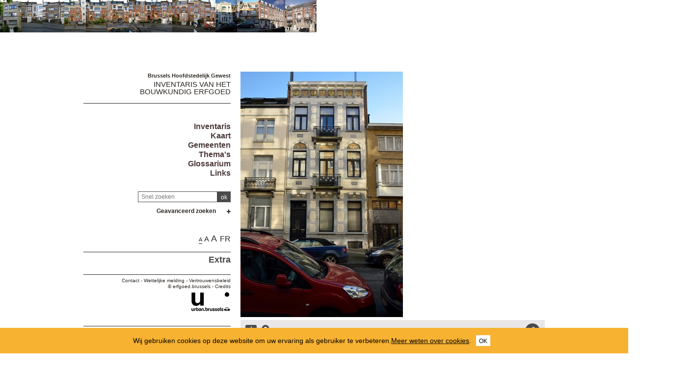

--- FILE ---
content_type: text/html; charset=utf-8
request_url: https://monument.heritage.brussels/nl/buildings/27346
body_size: 54121
content:
<!DOCTYPE html> 
<html lang="nl">
<head>
  	<meta http-equiv="content-type" content="text/html; charset=utf-8" />
	<meta content="IE=edge,chrome=1" http-equiv="X-UA-Compatible">
	<meta name='viewport' content='width=device-width, initial-scale=1.0, user-scalable=0' >
	<title> &ndash; Inventaris van het bouwkundig erfgoed</title>
	<link rel="shortcut icon" href="/img/urban_favicon.png" type="image/vnd.microsoft.icon" />
	<meta content="" name="description">
	<meta name="DC.title" content=" &ndash; Inventaris van het bouwkundig erfgoed" />	<meta property="og:title" content=" &ndash; Inventaris van het bouwkundig erfgoed" />
	<meta property="og:type" content="Place" />
	<meta property="og:description" content="" />
	<meta property="og:locale" content="nl_NL" />
	<meta property="og:image" content="https://monument.heritage.brussels/medias/500/buildings/11801122/11801122_0067_P01.jpg" />
	<meta property="og:image:url" content="https://monument.heritage.brussels/medias/500/buildings/11801122/11801122_0067_P01.jpg" />
	<meta property="og:image:height" content="500" />
	<style>@import url("/_integration/heritage/assets/css/style.css?v=2026012150145");</style>
	<style>@import url("/_integration/shame.monuments.css?v=2026012150145");</style>
	<link rel="stylesheet" href="https://unpkg.com/leaflet@1.4.0/dist/leaflet.css"
  integrity="sha512-puBpdR0798OZvTTbP4A8Ix/l+A4dHDD0DGqYW6RQ+9jxkRFclaxxQb/SJAWZfWAkuyeQUytO7+7N4QKrDh+drA=="
  crossorigin=""/>
  <link rel="stylesheet" media="all" href="https://unpkg.com/leaflet.markercluster@1.4.1/dist/MarkerCluster.Default.css" />
<link rel="stylesheet" media="all" href="https://unpkg.com/leaflet.markercluster@1.4.1/dist/MarkerCluster.css" />
  
  
<script src="https://unpkg.com/leaflet@1.4.0/dist/leaflet.js"
  integrity="sha512-QVftwZFqvtRNi0ZyCtsznlKSWOStnDORoefr1enyq5mVL4tmKB3S/EnC3rRJcxCPavG10IcrVGSmPh6Qw5lwrg=="
  crossorigin=""></script>
  <script src="https://unpkg.com/leaflet.markercluster@1.4.1/dist/leaflet.markercluster.js"></script>
  

  <script src="/_integration/Control.FullScreen.js"></script>
  
  
  <script src="/_integration/heritage/assets/js/dist/libs.js?v=1"></script>
  <script src="https://cdnjs.cloudflare.com/ajax/libs/popper.js/1.14.3/umd/popper.min.js" integrity="sha384-ZMP7rVo3mIykV+2+9J3UJ46jBk0WLaUAdn689aCwoqbBJiSnjAK/l8WvCWPIPm49" crossorigin="anonymous"></script>
  <script src="https://stackpath.bootstrapcdn.com/bootstrap/4.1.1/js/bootstrap.min.js" integrity="sha384-smHYKdLADwkXOn1EmN1qk/HfnUcbVRZyYmZ4qpPea6sjB/pTJ0euyQp0Mk8ck+5T" crossorigin="anonymous"></script>
  <script src="/_integration/heritage/assets/js/dist/hierarchy-select.js?v=1"></script>
  <script src="/_integration/heritage/assets/js/dist/scripts.js?v=3"></script>
  <script src="/_integration/heritage/assets/js/dist/connection.js?v=3"></script>
  <!-- jQuery Modal -->
<script src="https://cdnjs.cloudflare.com/ajax/libs/jquery-modal/0.9.1/jquery.modal.min.js"></script>
<link rel="stylesheet" href="https://cdnjs.cloudflare.com/ajax/libs/jquery-modal/0.9.1/jquery.modal.min.css" />
<style>
.blocker{z-index:999998;}
.modal{z-index:999999;padding: 10px 0px;border-radius:0px;}
</style>
  <!-- Google tag (gtag.js) -->
<script async src="https://www.googletagmanager.com/gtag/js?id=G-NCJ1RPJXJX"></script>
<script>
  window.dataLayer = window.dataLayer || [];
  function gtag(){dataLayer.push(arguments);}
  gtag('js', new Date());

  gtag('config', 'G-NCJ1RPJXJX');
</script>
</head>

<body class="front  nl monuments">
<div id="phrise">

<a href='/nl/Ukkel/Floraeallaan/9/40609' class='imginfo'><img src='https://monument.heritage.brussels/medias/66/buildings/inv39-99/11801122_0009_P01.jpg' alt="Floréallaan 9"></a><a href='/nl/Ukkel/Floreallaan/19/27337' class='imginfo'><img src='https://monument.heritage.brussels/medias/66/buildings/11801122/11801122_0019_P01.jpg' alt="Floréallaan 19"></a><a href='/nl/Ukkel/Floreallaan/21/27338' class='imginfo'><img src='https://monument.heritage.brussels/medias/66/buildings/11801122/11801122_0021_P01.jpg' alt="Floréallaan 21"></a><a href='/nl/Ukkel/Floreallaan/33/27339' class='imginfo'><img src='https://monument.heritage.brussels/medias/66/buildings/11801122/11801122_0033_P01.jpg' alt="Floréallaan 33"></a><a href='/nl/Ukkel/Floreallaan/35/27340' class='imginfo'><img src='https://monument.heritage.brussels/medias/66/buildings/11801122/11801122_0035_P01.jpg' alt="Floréallaan 35"></a><a href='/nl/Ukkel/Floreallaan/37/27341' class='imginfo'><img src='https://monument.heritage.brussels/medias/66/buildings/11801122/11801122_0037_P01.jpg' alt="Floréallaan 37"></a><a href='/nl/Ukkel/Floreallaan/39/27342' class='imginfo'><img src='https://monument.heritage.brussels/medias/66/buildings/11801122/11801122_0039_P01.jpg' alt="Floréallaan 39"></a><a href='/nl/Ukkel/Floreallaan/41/27343' class='imginfo'><img src='https://monument.heritage.brussels/medias/66/buildings/11801122/11801122_0041_P01.jpg' alt="Floréallaan 41"></a><a href='/nl/Ukkel/Floreallaan/49/27344' class='imginfo'><img src='https://monument.heritage.brussels/medias/66/buildings/11801122/11801122_0049_P01.jpg' alt="Floréallaan 49"></a><a href='/nl/Ukkel/Floreallaan/51/27345' class='imginfo'><img src='https://monument.heritage.brussels/medias/66/buildings/11801122/11801122_0051_P01.jpg' alt="Floréallaan 51"></a><a href='/nl/Ukkel/Floreallaan/84/27347' class='imginfo'><img src='https://monument.heritage.brussels/medias/66/buildings/11801122/11801122_0084_P01.jpg' alt="Floréallaan 84"></a><a href='/nl/Ukkel/Floreallaan/86/27348' class='imginfo'><img src='https://monument.heritage.brussels/medias/66/buildings/11801122/11801122_0086_P01.jpg' alt="Floréallaan 86"></a><a href='/nl/Ukkel/Floreallaan/162/27349' class='imginfo'><img src='https://monument.heritage.brussels/medias/66/buildings/11801122/11801122_0164_P01.jpg' alt="Floréallaan 162, 164, 166, 168"></a><a href='/nl/Ukkel/Floreallaan/184/27353' class='imginfo'><img src='https://monument.heritage.brussels/medias/66/buildings/11801122/11801122_0184_P01_01.jpg' alt="Floréallaan 184, 186, 188"></a>


</div><div class="site-wrapper container">
	<div class="row">
		<header id="main-header" class="col-md-4 d-print-none">
			<div id="logo2"><img src="/_integration/heritage/assets/css/images/logo/logo-iris.png" alt="Région de Bruxelles Capitale" class="logo-bxl-cap" ><p>Région de Bruxelles-Capitale</p>
</div>
<div id="navigation" class="d-flex flex-column align-items-end" >
			<div id="header">

					<div id="logo">
						<p>Brussels Hoofdstedelijk Gewest</p>
						<div class="baseline"><a href="/nl/">Inventaris van het<br> bouwkundig erfgoed</a></div>
					</div>

					<!-- Toggle Menu -->

		            <div class="toggle-wrapper">
		                <a id="nav-toggle" class="hamburger-menu toggle-menu" href="#primary-nav"><div class="bar"></div></a>
		            </div>

					<div id="menu-1">
						<nav>
							<ul id="menu">
								<li class="first"><a href="/nl/inventaire/">Inventaris</a></li>

<li class="first"><a href="/nl/map/">Kaart</a></li>
<li class="first"><a href="/nl/cities/">Gemeenten</a></li>
<li class="first"><a href="/nl/inventories/">Thema's</a></li>
<li class="first"><a href="/nl/glossary/">Glossarium</a></li>
<li class="first"><a href="/nl/liens/">Links</a></li>								
							</ul>
						</nav>

					</div>

				</div>

				<div class="header-search-wrapper">
					<form action="/index.php" method="GET" name="qsearch" style="margin-top:0px;">
						<a href="javascript:affichePage(85);"><img src="/img/info.gif" alt="info" class="help_button"></a><input id="quick_search" class="field" type="text" name="quick_search" value="" placeholder="Snel zoeken">
						<input type="hidden" name="section" value="buildings">
						<input type="hidden" name="lg" value="nl">
						<input class="submit" type="submit" value="ok">
					</form>
					
					
					
					<div class="adv-search"><a href="#">Geavanceerd zoeken</a></div>
					<div id="menu_select">
					<form action="/index.php" method="GET" name="building_search">
	<div>
	
		<div class="dropdown hierarchy-select hiearchy" id="city" default="">
		    <button type="button" class="btn btn-secondary dropdown-toggle" id="city-button" data-toggle="dropdown" aria-haspopup="true" aria-expanded="false"></button>
		    <div class="dropdown-menu" aria-labelledby="city-button">
<div class="hs-searchbox">
		            <input type="text" class="form-control" autocomplete="off">
		        </div>
				<div class="hs-menu-inner">
				<a href="#" class="dropdown-item" data-value="" data-level="1">Alle gemeentes</a>
			 
				<a href="#" class="dropdown-item" data-value="1070" data-level="1" >Anderlecht</a>
				<a href="#" class="dropdown-item" data-value="1130" data-level="1" >Brussel Haren</a>
				<a href="#" class="dropdown-item" data-value="1020" data-level="1" >Brussel Laken</a>
				<a href="#" class="dropdown-item" data-value="1120" data-level="1" >Brussel Neder-O.-H.</a>
				<a href="#" class="dropdown-item" data-value="1003" data-level="1" >Brussel Uitbreiding Noord</a>
				<a href="#" class="dropdown-item" data-value="1002" data-level="1" >Brussel Uitbreiding Oost</a>
				<a href="#" class="dropdown-item" data-value="1001" data-level="1" >Brussel Uitbreiding Zuid</a>
				<a href="#" class="dropdown-item" data-value="1000" data-level="1" >Brussel Vijfhoek</a>
				<a href="#" class="dropdown-item" data-value="1050" data-level="1" >Elsene</a>
				<a href="#" class="dropdown-item" data-value="1040" data-level="1" >Etterbeek</a>
				<a href="#" class="dropdown-item" data-value="1140" data-level="1" >Evere</a>
				<a href="#" class="dropdown-item" data-value="1083" data-level="1" >Ganshoren</a>
				<a href="#" class="dropdown-item" data-value="1090" data-level="1" >Jette</a>
				<a href="#" class="dropdown-item" data-value="1081" data-level="1" >Koekelberg</a>
				<a href="#" class="dropdown-item" data-value="1160" data-level="1" >Oudergem</a>
				<a href="#" class="dropdown-item" data-value="1030" data-level="1" >Schaarbeek</a>
				<a href="#" class="dropdown-item" data-value="1082" data-level="1" >Sint-Agatha-Berchem</a>
				<a href="#" class="dropdown-item" data-value="1060" data-level="1" >Sint-Gillis</a>
				<a href="#" class="dropdown-item" data-value="1080" data-level="1" >Sint-Jans-Molenbeek</a>
				<a href="#" class="dropdown-item" data-value="1210" data-level="1" >Sint-Joost-ten-Node</a>
				<a href="#" class="dropdown-item" data-value="1200" data-level="1" >Sint-Lambrechts-Woluwe</a>
				<a href="#" class="dropdown-item" data-value="1150" data-level="1" >Sint-Pieters-Woluwe</a>
				<a href="#" class="dropdown-item" data-value="1180" data-level="1" >Ukkel</a>
				<a href="#" class="dropdown-item" data-value="1190" data-level="1" >Vorst</a>
				<a href="#" class="dropdown-item" data-value="1170" data-level="1" >Watermaal-Bosvoorde</a>			    </div>
			</div>
			<input class="d-none" name="city" readonly="readonly" aria-hidden="true" type="text"/>
		</div>
	</div>
	<div>
		<div class="dropdown hierarchy-select hiearchy hierarchystreets">
		    <button type="button" class="btn btn-secondary dropdown-toggle" id="streets-button" data-toggle="dropdown" aria-haspopup="true" aria-expanded="false"></button>
		    <div class="dropdown-menu" aria-labelledby="streets-button">
<div class="hs-searchbox">
		            <input type="text" class="form-control" autocomplete="off">
		        </div>
				<div class="hs-menu-inner streets_to_populate">
			      <a href="#" class="dropdown-item" data-value="" data-level="1">Alle straten</a>	
				</div>
			</div>
			<input class="d-none" name="street" readonly="readonly" aria-hidden="true" type="text"/>
		</div>
		
	</div>
	<div>
		<input class="wplaceh" id="number" placeholder="Alle huisnummers" name="number" value="" type="text" style="width:110px;"/>
	</div>
	
	<div>
		<div class="dropdown hierarchy-select hiearchy">
		    <button type="button" class="btn btn-secondary dropdown-toggle" id="actors-button" data-toggle="dropdown" aria-haspopup="true" aria-expanded="false"></button>
		    <div class="dropdown-menu" aria-labelledby="actors-button">
<div class="hs-searchbox">
		            <input type="text" class="form-control" autocomplete="off">
		        </div>
				<div class="hs-menu-inner architectes_to_populate">
			      <a href="#" class="dropdown-item" data-value="" data-level="1">Alle architecten, kunstenaars, ...</a>			
				</div>
			</div>
			<input class="d-none" name="actor" readonly="readonly" aria-hidden="true" type="text"/>
		</div>
	</div>
	
	
	<div>
		<div class="dropdown hierarchy-select hiearchy levelstypo" id="select_types">
		    <button type="button" class="btn btn-secondary dropdown-toggle" id="types-button" data-toggle="dropdown" aria-haspopup="true" aria-expanded="false"></button>
		    <div class="dropdown-menu" aria-labelledby="types-one-button">
		        <!--<div class="hs-searchbox">
		            <input type="text" class="form-control" autocomplete="off">
		        </div>-->
				<div class="hs-menu-inner">
			      <a href="#" class="dropdown-item" data-value="" data-level="1">Alle typologieën  </a>
			      
				<a href="#" class="dropdown-item" data-value="162" data-level="1" >Eengezinswoning</a>
				<a href="#" class="dropdown-item" data-value="163" data-level="1" >Meergezinswoning</a>
				<a href="#" class="dropdown-item" data-value="166" data-level="1" >Commerciële architectuur</a>
				<a href="#" class="dropdown-item" data-value="177" data-level="1" >Funerair erfgoed</a>
				<a href="#" class="dropdown-item" data-value="169" data-level="1" >Industriële architectuur</a>
				<a href="#" class="dropdown-item" data-value="167" data-level="1" >Burelen</a>
				<a href="#" class="dropdown-item" data-value="172" data-level="1" >Religie & levensbeschouwing</a>
				<a href="#" class="dropdown-item" data-value="164" data-level="1" >Kasteel en Paleis</a>
				<a href="#" class="dropdown-item" data-value="165" data-level="1" >Rurale architectuur</a>
				<a href="#" class="dropdown-item" data-value="176" data-level="1" >Culturele Infrastructuur</a>
				<a href="#" class="dropdown-item" data-value="175" data-level="1" >SportInfrastructuur</a>
				<a href="#" class="dropdown-item" data-value="174" data-level="1" >Onderwijs</a>
				<a href="#" class="dropdown-item" data-value="179" data-level="1" >Wegennet</a>
				<a href="#" class="dropdown-item" data-value="168" data-level="1" >Horeca</a>
				<a href="#" class="dropdown-item" data-value="178" data-level="1" >Straat meubilair</a>
				<a href="#" class="dropdown-item" data-value="173" data-level="1" >Gezondheidszorg</a>
				<a href="#" class="dropdown-item" data-value="171" data-level="1" >Openbaar vervoer</a>
				<a href="#" class="dropdown-item" data-value="170" data-level="1" >Lokale Overheidsdiensten</a>
				<a href="#" class="dropdown-item" data-value="180" data-level="1" >	 Varia</a>				  
				  
				  
				 
			    </div>
			</div>
			<input class="d-none" name="type" readonly="readonly" aria-hidden="true" type="text"/>
		</div>
	</div>
	<div class='stypeajax'></div>
	
	

	
	<div>
		<div class="dropdown hierarchy-select hiearchy">
		    <button type="button" class="btn btn-secondary dropdown-toggle" id="style-button" data-toggle="dropdown" aria-haspopup="true" aria-expanded="false"></button>
		    <div class="dropdown-menu" aria-labelledby="style-button">
<div class="hs-searchbox">
		            <input type="text" class="form-control" autocomplete="off">
		        </div>
				<div class="hs-menu-inner">
			      <a href="#" class="dropdown-item" data-value="" data-level="1">Alle stijlen</a>
			     
				<a href="#" class="dropdown-item" data-value="532" data-level="1" >Amsterdamse School</a>
				<a href="#" class="dropdown-item" data-value="500" data-level="1" >Art deco</a>
				<a href="#" class="dropdown-item" data-value="501" data-level="1" >Art nouveau</a>
				<a href="#" class="dropdown-item" data-value="544" data-level="1" >Barok</a>
				<a href="#" class="dropdown-item" data-value="503" data-level="1" >Beaux-Artsstijl</a>
				<a href="#" class="dropdown-item" data-value="539" data-level="1" >Brutalisme</a>
				<a href="#" class="dropdown-item" data-value="564" data-level="1" >Classicerende barok</a>
				<a href="#" class="dropdown-item" data-value="550" data-level="1" >Classicisme</a>
				<a href="#" class="dropdown-item" data-value="507" data-level="1" >Eclectische stijl met polychroom parement</a>
				<a href="#" class="dropdown-item" data-value="506" data-level="1" >Eclectisme</a>
				<a href="#" class="dropdown-item" data-value="505" data-level="1" >Eclectisme met pittoresk karakter</a>
				<a href="#" class="dropdown-item" data-value="508" data-level="1" >Empire</a>
				<a href="#" class="dropdown-item" data-value="556" data-level="1" >Functionalisme</a>
				<a href="#" class="dropdown-item" data-value="548" data-level="1" >Gotiek</a>
				<a href="#" class="dropdown-item" data-value="542" data-level="1" >hedendaagse architectuur</a>
				<a href="#" class="dropdown-item" data-value="562" data-level="1" >Hightech</a>
				<a href="#" class="dropdown-item" data-value="533" data-level="1" >Historicisme</a>
				<a href="#" class="dropdown-item" data-value="510" data-level="1" >Internationale Stijl</a>
				<a href="#" class="dropdown-item" data-value="546" data-level="1" >Laat-eclecticisme</a>
				<a href="#" class="dropdown-item" data-value="531" data-level="1" >Landelijke architectuur</a>
				<a href="#" class="dropdown-item" data-value="551" data-level="1" >Louis-Philippe</a>
				<a href="#" class="dropdown-item" data-value="538" data-level="1" >Modern classicisme</a>
				<a href="#" class="dropdown-item" data-value="511" data-level="1" >Modernisme</a>
				<a href="#" class="dropdown-item" data-value="535" data-level="1" >Moorse stijl</a>
				<a href="#" class="dropdown-item" data-value="563" data-level="1" >naoorlogs modernisme</a>
				<a href="#" class="dropdown-item" data-value="514" data-level="1" >Neo-Egyptisch</a>
				<a href="#" class="dropdown-item" data-value="517" data-level="1" >Neo-Lodewijk XV, neorococo</a>
				<a href="#" class="dropdown-item" data-value="518" data-level="1" >Neo-Lodewijk XVI</a>
				<a href="#" class="dropdown-item" data-value="561" data-level="1" >Neo-Tudor</a>
				<a href="#" class="dropdown-item" data-value="522" data-level="1" >Neo-Vlaamse renaissance</a>
				<a href="#" class="dropdown-item" data-value="502" data-level="1" >Neobarok</a>
				<a href="#" class="dropdown-item" data-value="513" data-level="1" >Neobyzantijns</a>
				<a href="#" class="dropdown-item" data-value="512" data-level="1" >Neoclassicisme</a>
				<a href="#" class="dropdown-item" data-value="509" data-level="1" >Neogotiek</a>
				<a href="#" class="dropdown-item" data-value="543" data-level="1" >neopalladiaanse stijl</a>
				<a href="#" class="dropdown-item" data-value="521" data-level="1" >Neorenaissance</a>
				<a href="#" class="dropdown-item" data-value="523" data-level="1" >Neoromaans</a>
				<a href="#" class="dropdown-item" data-value="554" data-level="1" >Neotraditioneel</a>
				<a href="#" class="dropdown-item" data-value="527" data-level="1" >Pakketbootstijl</a>
				<a href="#" class="dropdown-item" data-value="529" data-level="1" >Postmodernisme</a>
				<a href="#" class="dropdown-item" data-value="541" data-level="1" >Premodernisme</a>
				<a href="#" class="dropdown-item" data-value="560" data-level="1" >Régence</a>
				<a href="#" class="dropdown-item" data-value="536" data-level="1" >Regionalisme</a>
				<a href="#" class="dropdown-item" data-value="540" data-level="1" >Rococo</a>
				<a href="#" class="dropdown-item" data-value="547" data-level="1" >Romaans</a>
				<a href="#" class="dropdown-item" data-value="558" data-level="1" >Second-Empirestijl</a>
				<a href="#" class="dropdown-item" data-value="537" data-level="1" >Traditionalisme</a>
				<a href="#" class="dropdown-item" data-value="553" data-level="1" >Traditionele architectuur</a>
				<a href="#" class="dropdown-item" data-value="549" data-level="1" >Vlaamse Renaissance</a>
				<a href="#" class="dropdown-item" data-value="534" data-level="1" >Wiener Secession</a>			    </div>
			</div>
			<input class="d-none" name="style" readonly="readonly" aria-hidden="true" type="text"/>
		</div>
	</div>	
	
	
	
	
	
	

	<div>
		<div class="dropdown hierarchy-select hiearchy">
		    <button type="button" class="btn btn-secondary dropdown-toggle" id="inventories-button" data-toggle="dropdown" aria-haspopup="true" aria-expanded="false"></button>
		    <div class="dropdown-menu" aria-labelledby="inventories-button">
<div class="hs-searchbox">
		            <input type="text" class="form-control" autocomplete="off">
		        </div>
				<div class="hs-menu-inner">
			      <a href="#" class="dropdown-item" data-value="" data-level="1">Alle inventarissen</a>
			     
				<a href="#" class="dropdown-item" data-value="2" data-level="1" >Actualisatie van de Urgentie-Inventaris</a>
				<a href="#" class="dropdown-item" data-value="7" data-level="1" >Actualisatie van het inventarisatieproject van het Bouwkundig Erfgoed</a>
				<a href="#" class="dropdown-item" data-value="6" data-level="1" >Inventaris van de Bioscoopzalen</a>
				<a href="#" class="dropdown-item" data-value="4" data-level="1" >Inventaris van de Industriële Architectuur</a>
				<a href="#" class="dropdown-item" data-value="10" data-level="1" >Inventaris van engineering erfgoed</a>
				<a href="#" class="dropdown-item" data-value="40" data-level="1" >Inventaris van het Bouwkundig Erfgoed 1939-1999</a>
				<a href="#" class="dropdown-item" data-value="3" data-level="1" >Inventaris van het Hedendaags Erfgoed</a>
				<a href="#" class="dropdown-item" data-value="5" data-level="1" >Inventaris van het Industrieel Erfgoed</a>
				<a href="#" class="dropdown-item" data-value="47" data-level="1" >Inventaris van koloniale sporen</a>
				<a href="#" class="dropdown-item" data-value="11" data-level="1" >Permanente actualisatie van de inventaris van het Bouwkundig Erfgoed</a>
				<a href="#" class="dropdown-item" data-value="13" data-level="1" >Urgentie-inventaris van het bouwkundig erfgoed van de Brusselse agglomeratie</a>			    </div>
			</div>
			<input class="d-none" name="inventories" readonly="readonly" aria-hidden="true" type="text"/>
		</div>
	</div>
	<div>
	<div class="annees">
		van <input type="text" maxlength="5" id="from" name="search_from" value="" placeholder="jaar" style="width:50px;margin-bottom:-1px;" class="auto"> tot <input type="text" maxlength="5" id="to" name="search_to" value="" placeholder="jaar" style="width:50px;margin-bottom:-1px;" class="auto">	
	</div>

	<div class="annees">
		ID <input type="text" maxlength="5" id="from" name="search_id" value="" placeholder="id" style="width:50px;margin-bottom:-1px;" class="auto">	
	</div>	
	
	<div class="listed_c">
		<label for="listed">Beschermd erfgoed </label><input type="checkbox" id="listed" name="listed" value="y" >	
	</div>
	
	
	
	</div>
		<input type='hidden' name='section' value='buildings'>
	<input type='hidden' name='lg' value='nl'>
		<input class="submit" type="submit" value="zoeken">
	    <input class="submit" type="button" id="reset" value="reset">
	    </form>					</div>					
					
				</div>
			

			
		
			
			<div id="views">
				<div class="size-switcher">
				<ul>
					<li><a class="S-selected tooltip-link" title="" onClick="sessionStorage.size = 'size-S'; console.log(sessionStorage.size);" href="#">A</a></li>
					<li><a class="L-selected tooltip-link" title="" onClick="sessionStorage.size = 'size-L'; console.log(sessionStorage.size);" href="#">A</a></li>
					<li><a class="XL-selected tooltip-link" title="" onClick="sessionStorage.size = 'size-XL'; console.log(sessionStorage.size);" href="#">A</a></li>
				</ul>
			</div>
				<a href="/fr/buildings/27346" title="Français" lang="FR" class="tooltip-link">FR</a></div>

							
			<div id="suggestions" class="c1" style="max-width:400px;">
					<h2>Extra</h2></div>	

	<div id="footer" class="c2"><a href="#iframeContainer" onclick="myContact()">Contact</a> - <a href="/nl/legal/">Wettelijke melding</a> - <a href="/nl/privacy/">Vertrouwensbeleid</a><br>&copy; <a href="http://erfgoed.brussels" target="_blank">erfgoed.brussels</a> - <a href="/nl/credits/">Credits</a>
		<div class="footer-logos">
			<div class="iris"><a href="http://urban.brussels" target="_blank"><img src="/img/urban_footer.png" alt="urban.brussels" style="height:40px !important;width:auto !important;"></a></div>
		</div>
	</div>
	
</div>		</header>

		<main class="main-content col-md-8">
			
<!-- CONTENT -->		

	<div id="content">
								
		<div id='previews' class='print-main'>
<!-- galery STARTS -->
				<div class="pswp" tabindex="100" role="dialog" aria-hidden="true" >
						<div class="pswp__bg">

						</div>
				   					<!-- Slides wrapper with overflow:hidden. -->
				    	<div class="pswp__scroll-wrap">

						<div class="pswp__container">
							<div class="pswp__item"></div>
							<div class="pswp__item"></div>
							<div class="pswp__item"></div>
						</div>
				        				<!-- Default (PhotoSwipeUI_Default) interface on top of sliding area. Can be changed. -->
				        <div class="pswp__ui pswp__ui--hidden">
							<div class="pswp__top-bar">
								 <!--  Controls are self-explanatory. Order can be changed. -->
								<div class="pswp__counter"></div>
									<button class="pswp__button pswp__button--close" title="Close (Esc)"></button>
									<button class="pswp__button pswp__button--share" title="Share"></button>
					                <!-- <button class="pswp__button pswp__button--fs" title="Toggle fullscreen"></button> -->
					                <!-- <button class="pswp__button pswp__button--zoom" title="Zoom in/out"></button> -->
					                <!-- Preloader demo http://codepen.io/dimsemenov/pen/yyBWoR -->
					                <!-- element will get class pswp__preloader--active when preloader is running -->
								<div class="pswp__preloader">
									<div class="pswp__preloader__icn">
					  					<div class="pswp__preloader__cut">
					    					<div class="pswp__preloader__donut"></div>
					 					 </div>
										</div>
								</div>
							</div>
							<div class="pswp__share-modal pswp__share-modal--hidden pswp__single-tap">
								<div class="pswp__share-tooltip"></div>
							</div>
							<button class="pswp__button pswp__button--arrow--left" title="Previous (arrow left)"></button>
							<button class="pswp__button pswp__button--arrow--right" title="Next (arrow right)"></button>
				            <div class="pswp__caption">
				                <div class="pswp__caption__center"></div>
				            </div>
				        </div>
				    </div>
				</div>



				<div class="my-gallery" itemscope="" itemtype="http://schema.org/ImageGallery" data-pswp-uid="1">
									<div class="my-gallery-2">
					<figure itemprop="associatedMedia">
						<a href="https://monument.heritage.brussels/medias/buildings/11801122/11801122_0067_P01.jpg" itemprop="contentUrl" data-size="1077x1626">
						<img id="first-figure" src="https://monument.heritage.brussels/medias/500/buildings/11801122/11801122_0067_P01.jpg" alt="Floréallaan 67" style="max-height:500px;">
						</a>
						<figcaption itemprop="caption description">Floréallaan 67</figcaption>
					</figure>
					</div>

				
				
				</div>



				</div>
				<!-- galery ENDS -->

			<div class="object-header print-bkg-none">
				<div class="icons-wrapper">
					<a href="/pdf/index.php?id=27346&lg=nl&table=buildings&title=" target=_blank><img src="/_integration/heritage/assets/css/images/icons/download.svg" alt="" /></a>
										<a href="#" class="map-toggle-link"><img src="/_integration/heritage/assets/css/images/icons/location.svg" alt="Voir sur la carte" /></a>
											
<div id="socialBar">
	<a href="#" class="share shareBtn fa fa-share-alt"><img src="/_integration/heritage/assets/css/images/icons/share.svg" alt="" class="open"> <img src="/_integration/heritage/assets/css/images/icons/cross-white.svg" alt="" class="close"></a>
	<a href="mailto:?body= 
	http%3A%2F%2Fmonument.heritage.brussels%2Fnl%2Fbuildings%2F27346" class="share shareBtn fa fa-instagram"><img src="/_integration/heritage/assets/css/images/icons/mail.svg" alt="" class=""></a>
	<a href="https://www.facebook.com/sharer.php?u=http%3A%2F%2Fmonument.heritage.brussels%2Fnl%2Fbuildings%2F27346" class="share shareBtn fa fa-facebook" target=_blank><img src="/_integration/heritage/assets/css/images/icons/facebook-white.svg" alt="" class=""></a>
	<a href="https://twitter.com/intent/tweet?text=+%0A%09http%3A%2F%2Fmonument.heritage.brussels%2Fnl%2Fbuildings%2F27346" class="share shareBtn fa fa-twitter" target=_blank><img src="/_integration/heritage/assets/css/images/icons/twitter-white.svg" alt="" class=""></a>
</div>					
				</div>
				<div class="map-popup">
				<a href="#" class="map-close"><img src="/_integration/heritage/assets/css/images/icons/cross.svg" alt="close the map"></a>
					<div id="map-container" class="unactive">

					</div>
				</div>
				
								
				<div class="location-wrapper print-bkg-none"><a href='/nl/city/1180' style='color:white;'>Ukkel</a></div>
				<div class="main-info-wrapper">
				<h1><a href='/nl/Ukkel/Floreallaan/11801122'>Floréallaan</a> 67</h1>				</div>
			</div>


			<div class="object-main">
				<div class="object-info list">
	
					<div class="single-list">
						<h4 class="label">Juridisch statuut</h4>
						<div class="list-content"><p>Ingeschreven in de wettelijke inventaris op  19 augustus 2024</div>
					</div><div class='single-list'><h4 class='label'>Inventaris(sen)</h4><div class='list-content'><ul><li><a href='/nl/inventories/13'>Urgentie-inventaris van het bouwkundig erfgoed van de Brusselse agglomeratie</a> (Sint-Lukasarchief 1979)</li><li><a href='/nl/inventories/2'>Actualisatie van de Urgentie-Inventaris</a> (Sint-Lukasarchief - 1993-1994)</li><li><a href='/nl/inventories/11'>Permanente actualisatie van de inventaris van het Bouwkundig Erfgoed</a> (DPC-DCE)</li></ul></div></div><div class='single-list'><h4 class='label'>Dit (deze) goed(eren) bezit(ten) de volgende waarde(n)</h4><div class='list-content'><ul><li><a href='#' class='info'>Artistiek
			<span>Het ontwerp van een onroerend goed (gebouw) door een gerenommeerde kunstenaar (architect) kan maar zeer zelden als criterium worden beschouwd. Om het belang van de selectie van dit onroerend goed te beoordelen, en de plaats dat het inneemt in het oeuvre van een kunstenaar (architect), is dit een criterium dat moet worden afgewogen met de architectonische kwaliteit (compositie en interne structuur), de uitvoering (materialen, technische beheersing), de plaats in de architectuurgeschiedenis dewelke een getuigenis zijn van een fase of aspect van landschapsarchitectuur of de bouwkunst in het verleden. Zodoende gelden koppelingen naar volgende criteria: zeldzaamheid (typologie, stijl, materiaalgebruik, bronnen), representativiteit (idem), authenticiteit (idem + de kwaliteit van de uitvoering) en integriteit (bewaringstoestand, oorspronkelijke elementen)). Een goed bevat ook artistieke waarde als het kunstwerken omvat (beeldhouwwerken, reliëfs ontworpen voor het goed, enz.) of decoratieve elementen uit de oorspronkelijke bouwperiode of met bijzondere kwaliteit (gesigneerd glasramen, sgraffito, lichtbeuk, enz.).</span></a><li><a href='#' class='info'>Esthetisch
			<span>Historisch gezien werd die waarde aangewend om waardevolle groene ruimten en natuurlijke of halfnatuurlijke gebieden aan te duiden. De waarde kan ook gelden voor grote gehelen van gebouwen in een stedelijk gebied, met of zonder natuurlijke elementen, of monumenten die het stadslandschap markeren. Een afweging met andere waarden dringt zich tevens op: de artistieke, de landschappelijke (integratie van het werk in het stedelijk landschap, oriëntatiepunten in de stad) en de stedenbouwkundige waarde (spontane of rationele stedelijke gehelen).  De volgende selectiecriteria worden er eveneens aan gekoppeld: de ensemblewaarde en de contextuele waarde.</span></a><li><a href='#' class='info'>Historisch
			<span>Het onroerend goed heeft een historische waarde :
-	als het getuigt van een bijzondere periode in de geschiedenis van de streek of de gemeente;

-	of als getuigenis van een periode en/of een zeldzame ontwikkeling van een periode (bv. tuinstad die representatief is voor een bouwwijze die werd toegepast in het kader van de grote bouwcampagnes na de Tweede Wereldoorlog; dorpskernen die de eerste gegroepeerde bouwwerken van de gemeenten van de tweede ring illustreren; de Hallepoort als overblijfsel van de tweede omwalling; 

-	of als getuigenis van een bepaalde stedelijke (en/of landschappelijke) ontwikkeling van de stad (bv. gebouwen aan de centrale lanen of in de Leopoldswijk);

-	of wanneer het een band vertoont met een belangrijke historische figuur – met inbegrip van persoonlijke huizen van architecten en kunstenaarsateliers (bv. het geboortehuis van Constantin Meunier, het huis van Magritte);

-	of in verband kan worden gebracht met een belangrijke historische gebeurtenis (bv. huizen van de wederopbouw na het bombardement van 1695, de Congreskolom);

-	of een typologische representativiteit vertoont die kenmerkend is voor een commerciële of culturele beroepsactiviteit (bv. kerken, bioscopen, industriële architectuur, apotheken);

-	of als het representatief is van het oeuvre van een belangrijke architect in de architectuurgeschiedenis op internationaal, nationaal, regionaal of lokaal niveau (dit betreft zowel befaamde architecten als V. Horta, V. Bourgeois, M. Polak als secundaire architecten, die lokaal verbonden worden aan een gemeente zoals Fernand Lefever in Koekelberg of Emile Hoebeke in Sint-Agatha-Berchem).
</span></a><li><a href='#' class='info'>Stedenbouwkundig
			<span>Sommige bouwkundige goederen of landschappen hebben in het verleden  een prominente rol gespeeld in de planmatige inrichting van de bebouwde ruimte en de stedelijke ruimte. Meestal bepalen zij andere stedenbouwkundige (plan)vormen zodat er zich een wisselwerking voortdoet tussen bebouwde en niet-bebouwde (of open) ruimte. Die inrichting omvat ook de samenhang tussen verschillende schaalniveaus. Een onroerend goed heeft stedenbouwkundige waarde wanneer het daarin een rol speelt, bijvoorbeeld :
-	hoekgebouwen;

-	coherente pleinen of homogene huizenrijen (gevels die een ensemble vormen van dezelfde stijl, periode en volume);

-	tuinwijken,

-	deskundig ingeplante torens (hoogbouw) en hun relatie tot hun onmiddellijke kwaliteitsvolle omgeving die coherent kan zijn, maar ook contrastrijk,

-	relicten van stedenbouwkundige concepten en hoe die architecturaal (en typologisch) zijn of werden ingevuld, zoals bijvoorbeeld de nog bewaarde eclectische stadspaleizen en/of herenhuizen in de Leopoldswijk.</span></a></ul></div></div><div class="single-list">
						<h4 class="label">Onderzoek en redactie</h4>
						<div class="list-content">2016</div>
					</div>					<div class="single-list">
						<h4 class="label">id</h4>
						<div class="list-content">
						Urban : 27346						</div>
					</div>

									</div>

				<div class='d-print-none'></div><div class='d-print-none'><h3 class='underline'>Opmerkelijke bomen in de nabijheid</h3><div class='wysiwyg flexwrap'><div class='arborescence_results'><a href='https://sites.heritage.brussels/nl/trees/5344'>
		<figure><img src='https://sites.heritage.brussels/medias/66/trees/5344-1-Fagus_sylvatica_f._purpurea.jpg' class='thumb'></figure>
		<b>Hêtre pourpre</b>
		<div class='address'>Uccle <br>Avenue de Floréal, 67</div></a></div><div class='arborescence_results'><a href='https://sites.heritage.brussels/nl/trees/2252'>
		<figure><img src='https://sites.heritage.brussels/medias/66/trees/2252-1-Aesculus_pavia.jpg' class='thumb'></figure>
		<b>Marronnier pavier</b>
		<div class='address'>Uccle <br>Avenue Henri Pirenne</div></a></div><div class='arborescence_results'><a href='https://sites.heritage.brussels/nl/trees/1992'>
		<figure><img src='https://sites.heritage.brussels/medias/66/trees/1992-1-Fagus_sylvatica_f._purpurea.jpg' class='thumb'></figure>
		<b>Hêtre pourpre</b>
		<div class='address'>Uccle <br>Avenue Jean Burgers, 1</div></a></div><div class='arborescence_results'><a href='https://sites.heritage.brussels/nl/trees/4981'>
		<figure><img src='https://sites.heritage.brussels/medias/66/trees/4981-1-Zelkova_serrata.jpg' class='thumb'></figure>
		<b>Zelkova du Japon</b>
		<div class='address'>Uccle <br>Avenue Brugmann, 291</div></a></div></div></div>			</div>
		<p>&nbsp;</p><p>&nbsp;</p><p>&nbsp;</p><p>&nbsp;</p>


		</div>
		</main>
	</div>
</div>
      <div id="iframeContainer">
        <div role="button" id="iframeCloseButton" onClick="togglePopupFrame()">
          <img src="/_integration/heritage/assets/css/images/icons/cross.svg" alt="Close" />
        </div>
        <iframe id="popupIframe" title="myframe">
        </iframe>
      </div>



<script>

$('#reset').click(function(e) {

   $('#menu_select .dropdown').each(function() {
		$( this ).children( "button" ).html($(this).children('div').children('div').children('a:first-of-type').html());
		$( this ).children( "input" ).val('');
		$( this ).children( "button" ).removeClass('actived');
		$('.stypeajax').empty();
		});
	$('#from').val('');	
	$('#to').val('');	
	return false;
});
$('#reset2').click(function(e) {
   $('#glossaryselect .dropdown').each(function() {
		$( this ).children( "button" ).html($(this).children('div').children('div').children('a:first-of-type').html());
		$( this ).children( "input" ).val('');
		$( this ).children( "button" ).removeClass('actived');
		});
	$('#term').val('');		
	return false;
});

$('#collections_thumbs').click(function(e) {
    $('.thumbnail-feed.free-grid').addClass('visibles');
	$('.thumbnail-feed.liste').removeClass('visibles');
	$('#collections_list').removeClass('is-active');
	$(this).addClass('is-active');
	return false;
});

$('#collections_list').click(function(e) {
    $('.thumbnail-feed.free-grid').removeClass('visibles');
	$('.thumbnail-feed.liste').addClass('visibles');
	$('#collections_thumbs').removeClass('is-active');
	$(this).addClass('is-active');
	return false;
});

$( document ).ready(function() {
	console.log( "ready" );
$('#sortby-button').change(function() {
  console.log( "on trie autrement" );
});
$('#sortby').on('change', function(e){
  console.log( "on trie autrement" );
});

});

$('.map-toggle-link, .map-close').click(function(e) {
    e.preventDefault();
    $('.map-popup').toggleClass('is-active');

    if ($('#map-container').hasClass('unactive')) {
				var deviceAgent = navigator.userAgent.toLowerCase();

				if (deviceAgent.match(/(iphone|ipod|ipad|android|blackberry|symbianos|^sonyericsson|^nokia|^samsung|^lg)/)) {
					var mymap = L.map('map-container',{
					    center: [50.808917620922, 4.3435083154384],
					    zoom: 15,
					    scrollwheelzoom: false,
					  	dragging: false
					});
				} else {
					var mymap = L.map('map-container',{
					    center: [50.808917620922, 4.3435083154384],
					    zoom: 15,
					    scrollwheelzoom: false,    
					});
				}

   				L.tileLayer.wms('https://geoservices-urbis.irisnet.be/geoserver/BaseMaps/ows', { layers: 'UrbISDutchLabeledGray ',  format: 'image/png', transparent: true}).addTo(mymap);


   				mymap.scrollWheelZoom.disable();

   				// Icon


				var IconActeur = L.icon({iconUrl: '/img/marker-white.svg',iconSize: [32,32],
						 iconAnchor:   [16, 32],
						 popupAnchor:  [0, -36] });


				var popup = "<div class='popup-wraper'><div class='popup-container'><h3 class='h3'><a href='/nl/Ukkel/Floreallaan/11801122'>Floréallaan</a> 67</h3><address><a href='/nl/Ukkel/Floreallaan/11801122'>Floréallaan</a> 67</address></div></div>";


				

				L.marker([50.808917620922, 4.3435083154384], {icon: IconActeur}).addTo(mymap).bindPopup(popup);
				
				
				/* cluser options http://leaflet.github.io/Leaflet.markercluster/  */
				
				var markers = L.markerClusterGroup({
					showCoverageOnHover: false,
					chunkedLoading: true,
					removeOutsideVisibleBounds: true,
					spiderfyOnMaxZoom: false,
					disableClusteringAtZoom:17,
					iconCreateFunction: function(cluster) {
						return L.divIcon({ 
						html: cluster.getChildCount(), 
						className: 'myCluster myClustergreen', 
						iconSize: null 
						});
						}
					});
				
				
				jQuery.getJSON('/medias/monuments.nl.json',function(data){
					var MarkerIoa = L.icon({
						iconUrl: '/img/marker.svg',
						iconSize: [32,32],
						iconAnchor:   [16, 32],
						popupAnchor:  [0, -36] 
						});
					// add GeoJSON layer to the mymap once the file is loaded
					var monuments = L.geoJson(data,{
						pointToLayer: function(feature,latlng){
							var marker = L.marker(latlng,{icon: MarkerIoa});
							
							if (feature.properties.nom=='')
								feature.properties.nom=feature.properties.name;
							
							marker.bindPopup("<div class='popup-wraper'><div class='popup-container'><h3 class='h3'>"+feature.properties.nom+"</h3><a href='/nl/buildings/"+feature.properties.id+"'><img src='https://monument.heritage.brussels/medias/66/buildings/"+feature.properties.firstimage+"'></a><br><a href='/nl/buildings/"+feature.properties.id+"'>Zien</a></div></div>");
							
							return marker;
						}
					});
					markers.addLayer(monuments);
					mymap.addLayer(markers);
					});
				
				

    }

    $('#map-container').removeClass('unactive')
});

	$('#map-container').click(function(e){
	  e.stopPropagation();
	});
	
</script>
	
<script type="text/javascript">

console.log('script.monuments.js 2');
 (function($) {
        $('form').submit(function() { // ## Clean GET on Submit
            $('form input').each(function() { // ## Check each Input
                if ($(this).val().length == 0) { // ## If Empty
                    $(this).attr('disabled', true); // ## Disable Input
                }
            });
        });
    })(jQuery);
$("form[name='building_search']").submit(function() { // ## Clean GET on Submit
		console.log('form submit');
            $("form[name='building_search'] input").each(function() { // ## Check each Input
                if ($(this).val().length == 0 && $(this).attr('name') != 'stype') { // ## If Empty
                   $(this).attr('disabled', true); // ## Disable Input
                }
            });
        });

window.onload = function() {
		
	$_GET = {};
	document.location.search.replace(/\??(?:([^=]+)=([^&]*)&?)/g, function () {
    function decode(s) {
        return decodeURIComponent(s.split("+").join(" "));
    }
    $_GET[decode(arguments[1])] = decode(arguments[2]);
	});
	
	
	console.log($_GET['lg']);
	
	console.log('archi-start');
	let dropdown = $('.architectes_to_populate');
	
	$(".inner_illustration").each(function () {
    $(this).children('a').children('img').after('<span>Zoom</span><br>'+$(this).children('a').children('img').attr('alt')+'<br>');
	$(this).children('a').children('a').children('span').remove();
    });

	const url = '/medias/monuments.architects.json';

	// Populate liste des architectes
	$.getJSON(url, function (data) {
		$.each(data, function (key, entry) {
		
		if ($_GET["actor"] === entry.id)
		{
			dropdown.append($('<a href="#" class="dropdown-item" data-value="'+entry.id+'" data-level="1" data-default-selected>'+entry.name+'</a>'));
			$('#actors-button').addClass('actived').html(entry.name);
			$("input[name='actor']").val(entry.id);
			console.log('default architect');
			$('span.result.summary').html($('span.result.summary').html()+', '+entry.name);
		}
		else
			dropdown.append($('<a href="#" class="dropdown-item" data-value="'+entry.id+'" data-level="1">'+entry.name+'</a>'));
		})
	});
	
	if ($_GET["street"] != '' && $_GET["street"] != undefined)
	{
				if ($('#city').attr('default') != '')
			city=$('#city').attr('default');
		else
			city='';
		console.log('streets-clicked '+city);
		
		if (alreadystreets && city=='') {
			console.log('déjà');
			console.log(alreadystreets);
		}
		else
		{
		console.log('streets-start '+city);
		$('.hierarchystreets .jsadded').remove();
		
		
		let dropdown2 = $('.streets_to_populate');

		const url2 = '/medias/monuments.streets.'+$('html').attr("lang")+'.json';

		// Populate liste des rues
		$.getJSON(url2, function (data) {
		
		$.each(data, function (key, entry) {
		if (city != '')
			{
			
			if (entry.city == city)
			{
			if ($_GET["street"] === entry.id)
				{
				dropdown2.append($('<a href="#" class="dropdown-item" data-value="'+entry.id+'" data-level="1" data-default-selected>'+entry.name+'<span class=nodisplay> '+entry.completename+'</span></a>'));
				$('#streets-button').addClass('actived').html(entry.name);
				console.log('default street 2');
				$("input[name='street']").val(entry.id);
				$('span.result.summary').html($('span.result.summary').html()+', '+entry.name);
				}
			else
				dropdown2.append($('<a href="#" class="dropdown-item jsadded" data-value="'+entry.id+'" data-level="1">'+entry.name+'<span class=nodisplay> '+entry.completename+'</span></a>'));
			}
			}
		else
			{
				
			if ($_GET["street"] === entry.id)
			{
			dropdown2.append($('<a href="#" class="dropdown-item" data-value="'+entry.id+'" data-level="1" data-default-selected>'+entry.name+'</a>'));
			$('#streets-button').addClass('actived').html(entry.name);
			console.log('default street 2');
			$("input[name='street']").val(entry.id);
			}
			else
				dropdown2.append($('<a href="#" class="dropdown-item" data-value="'+entry.id+'" data-level="1">'+entry.name+'</a>'));
			}
		},$('.hierarchystreets').hierarchySelect({width: 'auto'}))
	});
	
	alreadystreets = true
		}
	}

	
	

	
}


$( document ).ready(function() {
	alreadystreets = false;
	if ($('#city').attr('default') != '')
			city=$('#city').attr('default');
		else
			city='';
		
	$('#streets-button').click(function() {
		if ($('#city').attr('default') != '')
			city=$('#city').attr('default');
		else
			city='';
		console.log('streets-clicked '+city);
		
		if (alreadystreets && city=='') {
			console.log('déjà');
			console.log(alreadystreets);
		}
		else
		{
		console.log('streets-start '+city);
		$('.hierarchystreets .jsadded').remove();
		
		
		let dropdown2 = $('.streets_to_populate');

		const url2 = '/medias/monuments.streets.'+$('html').attr("lang")+'.json';

		// Populate liste des rues
		$.getJSON(url2, function (data) {
		
		$.each(data, function (key, entry) {
		if (city != '')
			{
			
			if (entry.city == city)
			{
			if ($_GET["street"] === entry.id)
				{
				dropdown2.append($('<a href="#" class="dropdown-item" data-value="'+entry.id+'" data-level="1" data-default-selected>'+entry.name+'<span class=nodisplay> '+entry.completename+'</span></a>'));
				$('#streets-button').addClass('actived').html(entry.name);
				console.log('default street 2');
				$("input[name='street']").val(entry.id);
				$('span.result.summary').html($('span.result.summary').html()+', '+entry.name);
				}
			else
				dropdown2.append($('<a href="#" class="dropdown-item jsadded" data-value="'+entry.id+'" data-level="1">'+entry.name+'<span class=nodisplay> '+entry.completename+'</span></a>'));
			}
			}
		else
			{
				
			if ($_GET["street"] === entry.id)
			{
			dropdown2.append($('<a href="#" class="dropdown-item" data-value="'+entry.id+'" data-level="1" data-default-selected>'+entry.name+'</a>'));
			$('#streets-button').addClass('actived').html(entry.name);
			console.log('default street 2');
			$("input[name='street']").val(entry.id);
			}
			else
				dropdown2.append($('<a href="#" class="dropdown-item" data-value="'+entry.id+'" data-level="1">'+entry.name+'<span class=nodisplay> '+entry.completename+'</span></a>'));
			}
		},$('.hierarchystreets').hierarchySelect({width: 'auto'}))
	});
	
	alreadystreets = true
		}
	});		
	
		$('.toggleresults').click(function() {
				console.log('toggle resuls');
				if ($(this).hasClass('streets'))
				{
					$('.streetsresults').show();
					$('.buildingsresults').hide();
					$('.toggleresults.streets').addClass('active');
					$('.toggleresults.buildings').removeClass('active');
				}
				else
				{
					$('.streetsresults').hide();
					$('.buildingsresults').show();
					$('.toggleresults.streets').removeClass('active');
					$('.toggleresults.buildings').addClass('active');
				}					
				return false;
				});
	});				/* PHOTOSWIPE */

'use strict';
var initPhotoSwipeFromDOM = function(gallerySelector) {
  var parseThumbnailElements = function(el) {
    var all = document.querySelectorAll(gallerySelector);
    var items = [];
    for(var j = 0 ; j < all.length; j++){
      var el = all[j];
      var thumbElements = el.parentNode.childNodes;
      var numNodes = thumbElements.length,
        figureEl,
        linkEl,
        size,
        item;
      for(var i = 0; i < numNodes; i++) {
        figureEl = thumbElements[i];

        if(figureEl.nodeType !== 1) {
            continue;
        }
        linkEl = figureEl.children[0];
        size = linkEl.getAttribute('data-size').split('x');
        item = {
            src: linkEl.getAttribute('href'),
            w: parseInt(size[0], 10),
            h: parseInt(size[1], 10),
            minZoom: 3
        };
        if(figureEl.children.length > 1) {
            item.title = figureEl.children[1].innerHTML;
        }
        if(linkEl.children.length > 0) {
            item.msrc = linkEl.children[0].getAttribute('src');
        }

        item.el = figureEl;
        items.push(item);
      }
    }
    return items;
  };
  var closest = function closest(el, fn) {
    return el && ( fn(el) ? el : closest(el.parentNode, fn) );
  };
  var onThumbnailsClick = function(e) {
    e = e || window.event;
    e.preventDefault ? e.preventDefault() : e.returnValue = false;
    var eTarget = e.target || e.srcElement;
    var clickedListItem = closest(eTarget, function(el) {
      return (el.tagName && el.tagName.toUpperCase() === 'FIGURE');
    });
    if(!clickedListItem) {
      return;
    }
    var clickedGallery = clickedListItem.parentNode,
      childNodes = document.querySelectorAll(gallerySelector),
      numChildNodes = childNodes.length,
      nodeIndex = 0,
      index;
    for (var i = 0; i < numChildNodes; i++) {
      if(childNodes[i].nodeType !== 1) {
        continue;
      }
      if(childNodes[i] === clickedListItem) {
        index = nodeIndex;
        break;
      }
      nodeIndex++;
    }
    if(index >= 0) {
      openPhotoSwipe( index, clickedGallery );
    }
    return false;
  };
  var photoswipeParseHash = function() {
    var hash = window.location.hash.substring(1),
    params = {};
    if(hash.length < 5) {
      return params;
    }
    var vars = hash.split('&');
    for (var i = 0; i < vars.length; i++) {
      if(!vars[i]) {
        continue;
      }
      var pair = vars[i].split('=');
      if(pair.length < 2) {
        continue;
      }
      params[pair[0]] = pair[1];
    }
    if(params.gid) {
      params.gid = parseInt(params.gid, 10);
    }
    return params;
  };

  var openPhotoSwipe = function(index, galleryElement, disableAnimation, fromURL) {
    var pswpElement = document.querySelectorAll('.pswp')[0],
      gallery,
      options,
      items;
    items = parseThumbnailElements(galleryElement);
    options = {
      maxSpreadZoom: 5,
      galleryUID: galleryElement.getAttribute('data-pswp-uid'),
      getThumbBoundsFn: function(index) {
        var thumbnail = items[index].el.getElementsByTagName('img')[0],
          pageYScroll = window.pageYOffset || document.documentElement.scrollTop,
          rect = thumbnail.getBoundingClientRect();
        return {x:rect.left, y:rect.top + pageYScroll, w:rect.width};
      },
      minZoom: 3
    };
    if(fromURL) {
      if(options.galleryPIDs) {
        for(var j = 0; j < items.length; j++) {
          if(items[j].pid == index) {
            options.index = j;
            break;
          }
        }
      } else {
        options.index = parseInt(index, 10) - 1;
      }
    } else {
      options.index = parseInt(index, 10);
    }
    if( isNaN(options.index) ) {
      return;
    }
    if(disableAnimation) {
      options.showAnimationDuration = 0;
    }
    gallery = new PhotoSwipe( pswpElement, PhotoSwipeUI_Default, items, options);
    return gallery.init();
  };
  var galleryElements = document.querySelectorAll( gallerySelector );
  for(var i = 0, l = galleryElements.length; i < l; i++) {
    galleryElements[i].setAttribute('data-pswp-uid', i+1);
    galleryElements[i].onclick = onThumbnailsClick;
  }
  var hashData = photoswipeParseHash();
  if(hashData.pid && hashData.gid) {
    openPhotoSwipe( hashData.pid ,  galleryElements[ hashData.gid - 1 ], true, true );
  }
};

// execute above function
initPhotoSwipeFromDOM('.my-gallery figure');









$( document ).ready(function() {
    
    /* global cookie_pop_text */
    (function ( $ ) {
  
    'use strict';
  
    if ( 'setcookie' !== $.cookie( 'cookie-pop' ) ) {
        console.log('annonce cookie');
        $( 'body' ).prepend(
            '<div class="no-print cookie-pop">Wij gebruiken cookies op deze website om uw ervaring als gebruiker te verbeteren.   <a href=\"/nl/legal/\">Meer weten over cookies</a>. <button class="bouton" id="accept-cookie">OK</button></div>'
        );
  
        $( '#accept-cookie' ).click(function () {
			let date = new Date(Date.now() + 8640000000);
			date = date.toUTCString();
			document.cookie = 'cookie-pop=setcookie; path=/;domain=monument.heritage.brussels;expires=' + date;
            $( '.cookie-pop' ).remove();
			console.log('cookie placé');
  
        });
  
    }
  
}( jQuery ) );
    
    
});
</script>
</body>
</html>